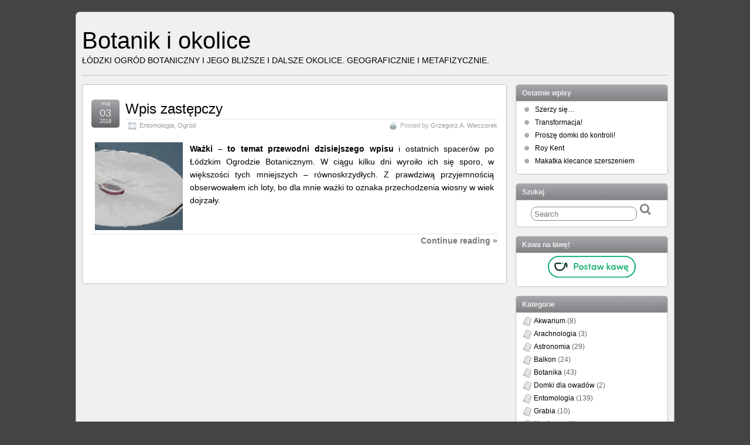

--- FILE ---
content_type: text/html; charset=UTF-8
request_url: https://botaniklodz.pl/tag/eurydema-oleraceum/
body_size: 12657
content:
<!DOCTYPE html>
<!--[if IE 6]> <html id="ie6" lang="pl-PL"> <![endif]-->
<!--[if IE 7]> <html id="ie7" lang="pl-PL"> <![endif]-->
<!--[if IE 8]> <html id="ie8" lang="pl-PL"> <![endif]-->
<!--[if !(IE 6) | !(IE 7) | !(IE 8)]><!--> <html lang="pl-PL"> <!--<![endif]-->

<head>
	<meta charset="UTF-8" />
	<link rel="pingback" href="https://botaniklodz.pl/xmlrpc.php" />

<link rel='shortcut icon' href='https://botaniklodz.pl/wp-content/uploads/2016/05/favicon.jpg' />
	<!--[if lt IE 9]>
	<script src="https://botaniklodz.pl/wp-content/themes/suffusion/scripts/html5.js" type="text/javascript"></script>
	<![endif]-->
<meta name='robots' content='index, follow, max-image-preview:large, max-snippet:-1, max-video-preview:-1' />
	<style>img:is([sizes="auto" i], [sizes^="auto," i]) { contain-intrinsic-size: 3000px 1500px }</style>
	
	<!-- This site is optimized with the Yoast SEO plugin v24.9 - https://yoast.com/wordpress/plugins/seo/ -->
	<title>Archiwa: Eurydema oleraceum - Botanik i okolice</title>
	<link rel="canonical" href="https://botaniklodz.pl/tag/eurydema-oleraceum/" />
	<meta property="og:locale" content="pl_PL" />
	<meta property="og:type" content="article" />
	<meta property="og:title" content="Archiwa: Eurydema oleraceum - Botanik i okolice" />
	<meta property="og:url" content="https://botaniklodz.pl/tag/eurydema-oleraceum/" />
	<meta property="og:site_name" content="Botanik i okolice" />
	<meta property="og:image" content="https://botaniklodz.pl/wp-content/uploads/2016/05/20160529-04.jpg" />
	<meta property="og:image:width" content="800" />
	<meta property="og:image:height" content="600" />
	<meta property="og:image:type" content="image/jpeg" />
	<meta name="twitter:card" content="summary_large_image" />
	<script type="application/ld+json" class="yoast-schema-graph">{"@context":"https://schema.org","@graph":[{"@type":"CollectionPage","@id":"https://botaniklodz.pl/tag/eurydema-oleraceum/","url":"https://botaniklodz.pl/tag/eurydema-oleraceum/","name":"Archiwa: Eurydema oleraceum - Botanik i okolice","isPartOf":{"@id":"https://botaniklodz.pl/#website"},"breadcrumb":{"@id":"https://botaniklodz.pl/tag/eurydema-oleraceum/#breadcrumb"},"inLanguage":"pl-PL"},{"@type":"BreadcrumbList","@id":"https://botaniklodz.pl/tag/eurydema-oleraceum/#breadcrumb","itemListElement":[{"@type":"ListItem","position":1,"name":"Strona główna","item":"https://botaniklodz.pl/"},{"@type":"ListItem","position":2,"name":"Eurydema oleraceum"}]},{"@type":"WebSite","@id":"https://botaniklodz.pl/#website","url":"https://botaniklodz.pl/","name":"Botanik i okolice","description":"Ł&oacute;dzki Ogr&oacute;d Botaniczny i jego bliższe i dalsze okolice. Geograficznie i metafizycznie.","potentialAction":[{"@type":"SearchAction","target":{"@type":"EntryPoint","urlTemplate":"https://botaniklodz.pl/?s={search_term_string}"},"query-input":{"@type":"PropertyValueSpecification","valueRequired":true,"valueName":"search_term_string"}}],"inLanguage":"pl-PL"}]}</script>
	<!-- / Yoast SEO plugin. -->


<link rel="alternate" type="application/rss+xml" title="Botanik i okolice &raquo; Kanał z wpisami" href="https://botaniklodz.pl/feed/" />
<link rel="alternate" type="application/rss+xml" title="Botanik i okolice &raquo; Kanał z komentarzami" href="https://botaniklodz.pl/comments/feed/" />
<link rel="alternate" type="application/rss+xml" title="Botanik i okolice &raquo; Kanał z wpisami otagowanymi jako Eurydema oleraceum" href="https://botaniklodz.pl/tag/eurydema-oleraceum/feed/" />
<script type="text/javascript">
/* <![CDATA[ */
window._wpemojiSettings = {"baseUrl":"https:\/\/s.w.org\/images\/core\/emoji\/15.0.3\/72x72\/","ext":".png","svgUrl":"https:\/\/s.w.org\/images\/core\/emoji\/15.0.3\/svg\/","svgExt":".svg","source":{"concatemoji":"https:\/\/botaniklodz.pl\/wp-includes\/js\/wp-emoji-release.min.js?ver=e0324dac2349fc3e9567838acebe868c"}};
/*! This file is auto-generated */
!function(i,n){var o,s,e;function c(e){try{var t={supportTests:e,timestamp:(new Date).valueOf()};sessionStorage.setItem(o,JSON.stringify(t))}catch(e){}}function p(e,t,n){e.clearRect(0,0,e.canvas.width,e.canvas.height),e.fillText(t,0,0);var t=new Uint32Array(e.getImageData(0,0,e.canvas.width,e.canvas.height).data),r=(e.clearRect(0,0,e.canvas.width,e.canvas.height),e.fillText(n,0,0),new Uint32Array(e.getImageData(0,0,e.canvas.width,e.canvas.height).data));return t.every(function(e,t){return e===r[t]})}function u(e,t,n){switch(t){case"flag":return n(e,"\ud83c\udff3\ufe0f\u200d\u26a7\ufe0f","\ud83c\udff3\ufe0f\u200b\u26a7\ufe0f")?!1:!n(e,"\ud83c\uddfa\ud83c\uddf3","\ud83c\uddfa\u200b\ud83c\uddf3")&&!n(e,"\ud83c\udff4\udb40\udc67\udb40\udc62\udb40\udc65\udb40\udc6e\udb40\udc67\udb40\udc7f","\ud83c\udff4\u200b\udb40\udc67\u200b\udb40\udc62\u200b\udb40\udc65\u200b\udb40\udc6e\u200b\udb40\udc67\u200b\udb40\udc7f");case"emoji":return!n(e,"\ud83d\udc26\u200d\u2b1b","\ud83d\udc26\u200b\u2b1b")}return!1}function f(e,t,n){var r="undefined"!=typeof WorkerGlobalScope&&self instanceof WorkerGlobalScope?new OffscreenCanvas(300,150):i.createElement("canvas"),a=r.getContext("2d",{willReadFrequently:!0}),o=(a.textBaseline="top",a.font="600 32px Arial",{});return e.forEach(function(e){o[e]=t(a,e,n)}),o}function t(e){var t=i.createElement("script");t.src=e,t.defer=!0,i.head.appendChild(t)}"undefined"!=typeof Promise&&(o="wpEmojiSettingsSupports",s=["flag","emoji"],n.supports={everything:!0,everythingExceptFlag:!0},e=new Promise(function(e){i.addEventListener("DOMContentLoaded",e,{once:!0})}),new Promise(function(t){var n=function(){try{var e=JSON.parse(sessionStorage.getItem(o));if("object"==typeof e&&"number"==typeof e.timestamp&&(new Date).valueOf()<e.timestamp+604800&&"object"==typeof e.supportTests)return e.supportTests}catch(e){}return null}();if(!n){if("undefined"!=typeof Worker&&"undefined"!=typeof OffscreenCanvas&&"undefined"!=typeof URL&&URL.createObjectURL&&"undefined"!=typeof Blob)try{var e="postMessage("+f.toString()+"("+[JSON.stringify(s),u.toString(),p.toString()].join(",")+"));",r=new Blob([e],{type:"text/javascript"}),a=new Worker(URL.createObjectURL(r),{name:"wpTestEmojiSupports"});return void(a.onmessage=function(e){c(n=e.data),a.terminate(),t(n)})}catch(e){}c(n=f(s,u,p))}t(n)}).then(function(e){for(var t in e)n.supports[t]=e[t],n.supports.everything=n.supports.everything&&n.supports[t],"flag"!==t&&(n.supports.everythingExceptFlag=n.supports.everythingExceptFlag&&n.supports[t]);n.supports.everythingExceptFlag=n.supports.everythingExceptFlag&&!n.supports.flag,n.DOMReady=!1,n.readyCallback=function(){n.DOMReady=!0}}).then(function(){return e}).then(function(){var e;n.supports.everything||(n.readyCallback(),(e=n.source||{}).concatemoji?t(e.concatemoji):e.wpemoji&&e.twemoji&&(t(e.twemoji),t(e.wpemoji)))}))}((window,document),window._wpemojiSettings);
/* ]]> */
</script>
<style id='wp-emoji-styles-inline-css' type='text/css'>

	img.wp-smiley, img.emoji {
		display: inline !important;
		border: none !important;
		box-shadow: none !important;
		height: 1em !important;
		width: 1em !important;
		margin: 0 0.07em !important;
		vertical-align: -0.1em !important;
		background: none !important;
		padding: 0 !important;
	}
</style>
<link rel='stylesheet' id='SFSIPLUSmainCss-css' href='https://botaniklodz.pl/wp-content/plugins/ultimate-social-media-plus/css/sfsi-style.css?ver=3.7.1' type='text/css' media='all' />
<link rel='stylesheet' id='suffusion-theme-css' href='https://botaniklodz.pl/wp-content/themes/suffusion/style.css?ver=4.6.6' type='text/css' media='all' />
<link rel='stylesheet' id='suffusion-theme-skin-1-css' href='https://botaniklodz.pl/wp-content/themes/suffusion/skins/light-theme-gray-2/skin.css?ver=4.6.6' type='text/css' media='all' />
<!--[if !IE]>--><link rel='stylesheet' id='suffusion-rounded-css' href='https://botaniklodz.pl/wp-content/themes/suffusion/rounded-corners.css?ver=4.6.6' type='text/css' media='all' />
<!--<![endif]-->
<!--[if gt IE 8]><link rel='stylesheet' id='suffusion-rounded-css' href='https://botaniklodz.pl/wp-content/themes/suffusion/rounded-corners.css?ver=4.6.6' type='text/css' media='all' />
<![endif]-->
<!--[if lt IE 8]><link rel='stylesheet' id='suffusion-ie-css' href='https://botaniklodz.pl/wp-content/themes/suffusion/ie-fix.css?ver=4.6.6' type='text/css' media='all' />
<![endif]-->
<link rel='stylesheet' id='suffusion-generated-css' href='https://botaniklodz.pl/wp-content/uploads/suffusion/custom-styles.css?ver=4.6.6' type='text/css' media='all' />
<style id='akismet-widget-style-inline-css' type='text/css'>

			.a-stats {
				--akismet-color-mid-green: #357b49;
				--akismet-color-white: #fff;
				--akismet-color-light-grey: #f6f7f7;

				max-width: 350px;
				width: auto;
			}

			.a-stats * {
				all: unset;
				box-sizing: border-box;
			}

			.a-stats strong {
				font-weight: 600;
			}

			.a-stats a.a-stats__link,
			.a-stats a.a-stats__link:visited,
			.a-stats a.a-stats__link:active {
				background: var(--akismet-color-mid-green);
				border: none;
				box-shadow: none;
				border-radius: 8px;
				color: var(--akismet-color-white);
				cursor: pointer;
				display: block;
				font-family: -apple-system, BlinkMacSystemFont, 'Segoe UI', 'Roboto', 'Oxygen-Sans', 'Ubuntu', 'Cantarell', 'Helvetica Neue', sans-serif;
				font-weight: 500;
				padding: 12px;
				text-align: center;
				text-decoration: none;
				transition: all 0.2s ease;
			}

			/* Extra specificity to deal with TwentyTwentyOne focus style */
			.widget .a-stats a.a-stats__link:focus {
				background: var(--akismet-color-mid-green);
				color: var(--akismet-color-white);
				text-decoration: none;
			}

			.a-stats a.a-stats__link:hover {
				filter: brightness(110%);
				box-shadow: 0 4px 12px rgba(0, 0, 0, 0.06), 0 0 2px rgba(0, 0, 0, 0.16);
			}

			.a-stats .count {
				color: var(--akismet-color-white);
				display: block;
				font-size: 1.5em;
				line-height: 1.4;
				padding: 0 13px;
				white-space: nowrap;
			}
		
</style>
<link rel='stylesheet' id='slb_core-css' href='https://botaniklodz.pl/wp-content/plugins/simple-lightbox/client/css/app.css?ver=2.9.4' type='text/css' media='all' />
<script type="text/javascript" src="https://botaniklodz.pl/wp-includes/js/jquery/jquery.min.js?ver=3.7.1" id="jquery-core-js"></script>
<script type="text/javascript" src="https://botaniklodz.pl/wp-includes/js/jquery/jquery-migrate.min.js?ver=3.4.1" id="jquery-migrate-js"></script>
<script type="text/javascript" id="suffusion-js-extra">
/* <![CDATA[ */
var Suffusion_JS = {"wrapper_width_type_page_template_1l_sidebar_php":"fixed","wrapper_max_width_page_template_1l_sidebar_php":"1200","wrapper_min_width_page_template_1l_sidebar_php":"600","wrapper_orig_width_page_template_1l_sidebar_php":"75","wrapper_width_type_page_template_1r_sidebar_php":"fixed","wrapper_max_width_page_template_1r_sidebar_php":"1200","wrapper_min_width_page_template_1r_sidebar_php":"600","wrapper_orig_width_page_template_1r_sidebar_php":"75","wrapper_width_type_page_template_1l1r_sidebar_php":"fixed","wrapper_max_width_page_template_1l1r_sidebar_php":"1200","wrapper_min_width_page_template_1l1r_sidebar_php":"600","wrapper_orig_width_page_template_1l1r_sidebar_php":"75","wrapper_width_type_page_template_2l_sidebars_php":"fixed","wrapper_max_width_page_template_2l_sidebars_php":"1200","wrapper_min_width_page_template_2l_sidebars_php":"600","wrapper_orig_width_page_template_2l_sidebars_php":"75","wrapper_width_type_page_template_2r_sidebars_php":"fixed","wrapper_max_width_page_template_2r_sidebars_php":"1200","wrapper_min_width_page_template_2r_sidebars_php":"600","wrapper_orig_width_page_template_2r_sidebars_php":"75","wrapper_width_type":"fixed","wrapper_max_width":"1200","wrapper_min_width":"600","wrapper_orig_width":"75","wrapper_width_type_page_template_no_sidebars_php":"fixed","wrapper_max_width_page_template_no_sidebars_php":"1200","wrapper_min_width_page_template_no_sidebars_php":"600","wrapper_orig_width_page_template_no_sidebars_php":"75","suf_featured_interval":"4000","suf_featured_transition_speed":"1000","suf_featured_fx":"fade","suf_featured_pause":"Pause","suf_featured_resume":"Resume","suf_featured_sync":"0","suf_featured_pager_style":"numbers","suf_nav_delay":"500","suf_nav_effect":"fade","suf_navt_delay":"500","suf_navt_effect":"fade","suf_jq_masonry_enabled":"disabled","suf_fix_aspect_ratio":"preserve","suf_show_drop_caps":""};
/* ]]> */
</script>
<script type="text/javascript" src="https://botaniklodz.pl/wp-content/themes/suffusion/scripts/suffusion.js?ver=4.6.6" id="suffusion-js"></script>
<link rel="https://api.w.org/" href="https://botaniklodz.pl/wp-json/" /><link rel="alternate" title="JSON" type="application/json" href="https://botaniklodz.pl/wp-json/wp/v2/tags/298" /><link rel="EditURI" type="application/rsd+xml" title="RSD" href="https://botaniklodz.pl/xmlrpc.php?rsd" />

	<script>
		window.addEventListener("sfsi_plus_functions_loaded", function() {
			var body = document.getElementsByTagName('body')[0];
			// console.log(body);
			body.classList.add("sfsi_plus_3.53");
		})
		// window.addEventListener('sfsi_plus_functions_loaded',function(e) {
		// 	jQuery("body").addClass("sfsi_plus_3.53")
		// });
		jQuery(document).ready(function(e) {
			jQuery("body").addClass("sfsi_plus_3.53")
		});

		function sfsi_plus_processfurther(ref) {
			var feed_id = '[base64]';
			var feedtype = 8;
			var email = jQuery(ref).find('input[name="email"]').val();
			var filter = /^(([^<>()[\]\\.,;:\s@\"]+(\.[^<>()[\]\\.,;:\s@\"]+)*)|(\".+\"))@((\[[0-9]{1,3}\.[0-9]{1,3}\.[0-9]{1,3}\.[0-9]{1,3}\])|(([a-zA-Z\-0-9]+\.)+[a-zA-Z]{2,}))$/;
			if ((email != "Enter your email") && (filter.test(email))) {
				if (feedtype == "8") {
					var url = "https://api.follow.it/subscription-form/" + feed_id + "/" + feedtype;
					window.open(url, "popupwindow", "scrollbars=yes,width=1080,height=760");
					return true;
				}
			} else {
				alert("Please enter email address");
				jQuery(ref).find('input[name="email"]').focus();
				return false;
			}
		}
	</script>
	<style>
		.sfsi_plus_subscribe_Popinner {
			width: 100% !important;
			height: auto !important;
			border: 1px solid #b5b5b5 !important;
			padding: 18px 0px !important;
			background-color: #ffffff !important;
		}

		.sfsi_plus_subscribe_Popinner form {
			margin: 0 20px !important;
		}

		.sfsi_plus_subscribe_Popinner h5 {
			font-family: Helvetica,Arial,sans-serif !important;

			font-weight: bold !important;
			color: #000000 !important;
			font-size: 16px !important;
			text-align: center !important;
			margin: 0 0 10px !important;
			padding: 0 !important;
		}

		.sfsi_plus_subscription_form_field {
			margin: 5px 0 !important;
			width: 100% !important;
			display: inline-flex;
			display: -webkit-inline-flex;
		}

		.sfsi_plus_subscription_form_field input {
			width: 100% !important;
			padding: 10px 0px !important;
		}

		.sfsi_plus_subscribe_Popinner input[type=email] {
			font-family: Helvetica,Arial,sans-serif !important;

			font-style: normal !important;
			color:  !important;
			font-size: 14px !important;
			text-align: center !important;
		}

		.sfsi_plus_subscribe_Popinner input[type=email]::-webkit-input-placeholder {
			font-family: Helvetica,Arial,sans-serif !important;

			font-style: normal !important;
			color:  !important;
			font-size: 14px !important;
			text-align: center !important;
		}

		.sfsi_plus_subscribe_Popinner input[type=email]:-moz-placeholder {
			/* Firefox 18- */
			font-family: Helvetica,Arial,sans-serif !important;

			font-style: normal !important;
			color:  !important;
			font-size: 14px !important;
			text-align: center !important;
		}

		.sfsi_plus_subscribe_Popinner input[type=email]::-moz-placeholder {
			/* Firefox 19+ */
			font-family: Helvetica,Arial,sans-serif !important;

			font-style: normal !important;
			color:  !important;
			font-size: 14px !important;
			text-align: center !important;
		}

		.sfsi_plus_subscribe_Popinner input[type=email]:-ms-input-placeholder {
			font-family: Helvetica,Arial,sans-serif !important;

			font-style: normal !important;
			color:  !important;
			font-size: 14px !important;
			text-align: center !important;
		}

		.sfsi_plus_subscribe_Popinner input[type=submit] {
			font-family: Helvetica,Arial,sans-serif !important;

			font-weight: bold !important;
			color: #000000 !important;
			font-size: 16px !important;
			text-align: center !important;
			background-color: #dedede !important;
		}
	</style>
	<meta name="follow.[base64]" content="Uq7K7vTlvCBhychlJqdL"/><!-- Analytics by WP Statistics - https://wp-statistics.com -->
<!-- Start Additional Feeds -->
<!-- End Additional Feeds -->
<style type="text/css" id="custom-background-css">
body.custom-background { background-image: url("#ffffff"); background-position: left top; background-size: auto; background-repeat: repeat; background-attachment: scroll; }
</style>
	<!-- location header -->
		<style type="text/css" id="wp-custom-css">
			/* Naprawa proporcji obrazów w galerii WordPress */
.gallery img {
    width: 20%;
    height: 20%;
    object-fit: cover;
    display: block;
}		</style>
		</head>

<body class="archive tag tag-eurydema-oleraceum tag-298 custom-background sfsi_plus_actvite_theme_custom_support light-theme-gray-2 suffusion-custom preset-1000px device-desktop">
        				<div id="wrapper" class="fix">
					<div id="header-container" class="custom-header fix">
					<header id="header" class="fix">
			<h1 class="blogtitle left"><a href="https://botaniklodz.pl">Botanik i okolice</a></h1>
		<div class="description left">Ł&oacute;dzki Ogr&oacute;d Botaniczny i jego bliższe i dalsze okolice. Geograficznie i metafizycznie.</div>
    </header><!-- /header -->
 	<nav id="nav" class="tab fix">
		<div class='col-control left'>
		</div><!-- /col-control -->
	</nav><!-- /nav -->
			</div><!-- //#header-container -->
			<div id="container" class="fix">
				    <div id="main-col">
      <div id="content" class="hfeed">
	<article class="full-content post-2664 post type-post status-publish format-standard hentry category-entomologia category-ogrod tag-eurydema-oleraceum tag-sympecma-fusca category-12-id category-9-id post-seq-1 post-parity-odd meta-position-corners fix" id="post-2664">
<header class='post-header title-container fix'>
	<div class="title">
		<h2 class="posttitle"><a href='https://botaniklodz.pl/wpiszastepczy/' class='entry-title' rel='bookmark' title='Wpis zastępczy' >Wpis zastępczy</a></h2>
		<div class="postdata fix">
		<span class="author"><span class="icon">&nbsp;</span>Posted by <span class="vcard"><a href="https://botaniklodz.pl/author/admin/" class="url fn" rel="author">Grzegorz A. Wieczorek</a></span></span>			<span class="category"><span class="icon">&nbsp;</span><a href="https://botaniklodz.pl/category/entomologia/" rel="category tag">Entomologia</a>, <a href="https://botaniklodz.pl/category/ogrod/" rel="category tag">Ogród</a></span>
				</div><!-- /.postdata -->
		</div><!-- /.title -->
		<div class="date"><span class="month">maj</span> <span
			class="day">03</span><span class="year">2018</span></div>
	</header><!-- /.title-container -->
	<span class='post-format-icon'>&nbsp;</span><span class='updated' title='2018-05-03T17:41:19+02:00'></span>	<div class="entry-container fix">
		<div class="entry entry-content fix">
<table style="width: 100%;">
<tbody>
<tr>
<td style="width: 150px; text-align: justify;"><a href="https://botaniklodz.pl/wp-content/uploads/2018/05/20180502-head.jpg" data-slb-active="1" data-slb-asset="260776431" data-slb-internal="0"><img decoding="async" class="aligncenter size-full wp-image-2671" src="https://botaniklodz.pl/wp-content/uploads/2018/05/20180502-head.jpg" alt="" width="150" height="150" srcset="https://botaniklodz.pl/wp-content/uploads/2018/05/20180502-head.jpg 150w, https://botaniklodz.pl/wp-content/uploads/2018/05/20180502-head-96x96.jpg 96w, https://botaniklodz.pl/wp-content/uploads/2018/05/20180502-head-24x24.jpg 24w, https://botaniklodz.pl/wp-content/uploads/2018/05/20180502-head-36x36.jpg 36w, https://botaniklodz.pl/wp-content/uploads/2018/05/20180502-head-48x48.jpg 48w, https://botaniklodz.pl/wp-content/uploads/2018/05/20180502-head-64x64.jpg 64w" sizes="(max-width: 150px) 100vw, 150px" /></a></td>
<td style="text-align: justify; vertical-align: top;"><strong>Ważki &#8211; to temat przewodni dzisiejszego wpisu</strong> i ostatnich spacerów po Łódzkim Ogrodzie Botanicznym. W ciągu kilku dni wyroiło ich się sporo, w większości tych mniejszych &#8211; równoskrzydłych. Z prawdziwą przyjemnością obserwowałem ich loty, bo dla mnie ważki to oznaka przechodzenia wiosny w wiek dojrzały.</td>
</tr>
</tbody>
</table>
<p><span class='more-link fix'> <a href="https://botaniklodz.pl/wpiszastepczy/#more-2664" class="more-link">Continue reading &raquo;</a></span></p>
		</div><!--entry -->
	</div><!-- .entry-container -->
<footer class="post-footer postdata fix">
</footer><!-- .post-footer -->
	</article><!--post -->
      </div><!-- content -->
    </div><!-- main col -->
	<div id='sidebar-shell-1' class='sidebar-shell sidebar-shell-right'>
<div class="dbx-group right boxed warea" id="sidebar">

		<!--widget start --><aside id="recent-posts-3" class="dbx-box suf-widget widget_recent_entries"><div class="dbx-content">
		<h3 class="dbx-handle scheme">Ostatnie wpisy</h3>
		<ul>
											<li>
					<a href="https://botaniklodz.pl/szerzy-sie/">Szerzy się&#8230;</a>
									</li>
											<li>
					<a href="https://botaniklodz.pl/transformacja/">Transformacja!</a>
									</li>
											<li>
					<a href="https://botaniklodz.pl/prosze-domki-do-kontroli/">Proszę domki do kontroli!</a>
									</li>
											<li>
					<a href="https://botaniklodz.pl/roy-kent/">Roy Kent</a>
									</li>
											<li>
					<a href="https://botaniklodz.pl/makatka-klecance-szerszeniem/">Makatka klecance szerszeniem</a>
									</li>
					</ul>

		</div></aside><!--widget end --><!--widget start --><aside id="search-2" class="dbx-box suf-widget search"><div class="dbx-content"><h3 class="dbx-handle scheme">Szukaj</h3>
<form method="get" class="searchform " action="https://botaniklodz.pl//">
	<input type="text" name="s" class="searchfield"
			placeholder="Search"
			/>
	<input type="submit" class="searchsubmit" value="" name="searchsubmit" />
</form>
</div></aside><!--widget end --><!--widget start --><aside id="custom_html-2" class="widget_text dbx-box suf-widget widget_custom_html"><div class="widget_text dbx-content"><h3 class="dbx-handle scheme">Kawa na ławę!</h3><div class="textwidget custom-html-widget"><center><a href="https://buycoffee.to/botaniklodz" target="_blank"><img src="https://buycoffee.to/btn/buycoffeeto-btn-primary-outline.svg" style="width: 150px" alt="Postaw mi kawę na buycoffee.to"></a></center></div></div></aside><!--widget end --><!--widget start --><aside id="categories-3" class="dbx-box suf-widget widget_categories"><div class="dbx-content"><h3 class="dbx-handle scheme">Kategorie</h3>
			<ul>
					<li class="cat-item cat-item-206"><a href="https://botaniklodz.pl/category/akwarium/">Akwarium</a> (8)
</li>
	<li class="cat-item cat-item-400"><a href="https://botaniklodz.pl/category/arachnologia/">Arachnologia</a> (3)
</li>
	<li class="cat-item cat-item-6"><a href="https://botaniklodz.pl/category/astronomia/">Astronomia</a> (29)
</li>
	<li class="cat-item cat-item-8"><a href="https://botaniklodz.pl/category/balkon/">Balkon</a> (24)
</li>
	<li class="cat-item cat-item-4"><a href="https://botaniklodz.pl/category/botanika/">Botanika</a> (43)
</li>
	<li class="cat-item cat-item-538"><a href="https://botaniklodz.pl/category/domki-dla-owadow/">Domki dla owadów</a> (2)
</li>
	<li class="cat-item cat-item-12"><a href="https://botaniklodz.pl/category/entomologia/">Entomologia</a> (139)
</li>
	<li class="cat-item cat-item-7"><a href="https://botaniklodz.pl/category/grabia/">Grabia</a> (10)
</li>
	<li class="cat-item cat-item-15"><a href="https://botaniklodz.pl/category/hardware/">Hardware</a> (1)
</li>
	<li class="cat-item cat-item-147"><a href="https://botaniklodz.pl/category/ksiazki/">Książki</a> (16)
</li>
	<li class="cat-item cat-item-13"><a href="https://botaniklodz.pl/category/meteorologia/">Meteorologia</a> (18)
</li>
	<li class="cat-item cat-item-185"><a href="https://botaniklodz.pl/category/muzyka/">Muzyka</a> (14)
</li>
	<li class="cat-item cat-item-5"><a href="https://botaniklodz.pl/category/mykologia/">Mykologia</a> (19)
</li>
	<li class="cat-item cat-item-9"><a href="https://botaniklodz.pl/category/ogrod/">Ogród</a> (102)
</li>
	<li class="cat-item cat-item-10"><a href="https://botaniklodz.pl/category/ogrodnictwo/">Ogrodnictwo</a> (5)
</li>
	<li class="cat-item cat-item-11"><a href="https://botaniklodz.pl/category/organizacja/">Organizacja</a> (5)
</li>
	<li class="cat-item cat-item-473"><a href="https://botaniklodz.pl/category/orientarium/">Orientarium</a> (1)
</li>
	<li class="cat-item cat-item-183"><a href="https://botaniklodz.pl/category/paleontologia/">Paleontologia</a> (2)
</li>
	<li class="cat-item cat-item-443"><a href="https://botaniklodz.pl/category/poligon/">Poligon</a> (3)
</li>
	<li class="cat-item cat-item-113"><a href="https://botaniklodz.pl/category/ptaki/">Ptaki</a> (29)
</li>
	<li class="cat-item cat-item-2"><a href="https://botaniklodz.pl/category/samoloty/">Samoloty</a> (55)
</li>
	<li class="cat-item cat-item-352"><a href="https://botaniklodz.pl/category/spacery-po-lodzi/">Spacery po Łodzi</a> (6)
</li>
	<li class="cat-item cat-item-1"><a href="https://botaniklodz.pl/category/uncategorized/">Uncategorized</a> (3)
</li>
	<li class="cat-item cat-item-174"><a href="https://botaniklodz.pl/category/wakacje/">Wakacje</a> (12)
</li>
	<li class="cat-item cat-item-212"><a href="https://botaniklodz.pl/category/zoo/">ZOO</a> (4)
</li>
	<li class="cat-item cat-item-501"><a href="https://botaniklodz.pl/category/lagiewniki/">Łagiewniki</a> (1)
</li>
			</ul>

			</div></aside><!--widget end --><!--widget start --><aside id="tag_cloud-3" class="dbx-box suf-widget widget_tag_cloud"><div class="dbx-content"><h3 class="dbx-handle scheme">Tagi</h3><div class="tagcloud"><a href="https://botaniklodz.pl/tag/airbus-a330/" class="tag-cloud-link tag-link-53 tag-link-position-1" style="font-size: 11.5pt;" aria-label="Airbus A330 (8 elementów)">Airbus A330</a>
<a href="https://botaniklodz.pl/tag/airbus-a340/" class="tag-cloud-link tag-link-17 tag-link-position-2" style="font-size: 8pt;" aria-label="Airbus A340 (3 elementy)">Airbus A340</a>
<a href="https://botaniklodz.pl/tag/airbus-a380/" class="tag-cloud-link tag-link-18 tag-link-position-3" style="font-size: 12.4pt;" aria-label="Airbus A380 (10 elementów)">Airbus A380</a>
<a href="https://botaniklodz.pl/tag/ammophila-sabulosa/" class="tag-cloud-link tag-link-127 tag-link-position-4" style="font-size: 8pt;" aria-label="Ammophila sabulosa (3 elementy)">Ammophila sabulosa</a>
<a href="https://botaniklodz.pl/tag/anthidium/" class="tag-cloud-link tag-link-128 tag-link-position-5" style="font-size: 8pt;" aria-label="Anthidium (3 elementy)">Anthidium</a>
<a href="https://botaniklodz.pl/tag/anthidium-manicatum/" class="tag-cloud-link tag-link-486 tag-link-position-6" style="font-size: 9pt;" aria-label="Anthidium manicatum (4 elementy)">Anthidium manicatum</a>
<a href="https://botaniklodz.pl/tag/anthrax-anthrax/" class="tag-cloud-link tag-link-299 tag-link-position-7" style="font-size: 9pt;" aria-label="Anthrax anthrax (4 elementy)">Anthrax anthrax</a>
<a href="https://botaniklodz.pl/tag/balkon/" class="tag-cloud-link tag-link-37 tag-link-position-8" style="font-size: 11pt;" aria-label="Balkon (7 elementów)">Balkon</a>
<a href="https://botaniklodz.pl/tag/bembix-rostrata/" class="tag-cloud-link tag-link-122 tag-link-position-9" style="font-size: 11pt;" aria-label="Bembix rostrata (7 elementów)">Bembix rostrata</a>
<a href="https://botaniklodz.pl/tag/boeing-737/" class="tag-cloud-link tag-link-16 tag-link-position-10" style="font-size: 10.5pt;" aria-label="Boeing 737 (6 elementów)">Boeing 737</a>
<a href="https://botaniklodz.pl/tag/boeing-747/" class="tag-cloud-link tag-link-21 tag-link-position-11" style="font-size: 12.4pt;" aria-label="Boeing 747 (10 elementów)">Boeing 747</a>
<a href="https://botaniklodz.pl/tag/boeing-767/" class="tag-cloud-link tag-link-73 tag-link-position-12" style="font-size: 8pt;" aria-label="Boeing 767 (3 elementy)">Boeing 767</a>
<a href="https://botaniklodz.pl/tag/boeing-777/" class="tag-cloud-link tag-link-52 tag-link-position-13" style="font-size: 12.8pt;" aria-label="Boeing 777 (11 elementów)">Boeing 777</a>
<a href="https://botaniklodz.pl/tag/boeing-787/" class="tag-cloud-link tag-link-164 tag-link-position-14" style="font-size: 9pt;" aria-label="Boeing 787 (4 elementy)">Boeing 787</a>
<a href="https://botaniklodz.pl/tag/cicindela-hybrida/" class="tag-cloud-link tag-link-114 tag-link-position-15" style="font-size: 13.1pt;" aria-label="Cicindela hybrida (12 elementów)">Cicindela hybrida</a>
<a href="https://botaniklodz.pl/tag/daphne-mezereum/" class="tag-cloud-link tag-link-102 tag-link-position-16" style="font-size: 9pt;" aria-label="Daphne mezereum (4 elementy)">Daphne mezereum</a>
<a href="https://botaniklodz.pl/tag/dasypogon-diadema/" class="tag-cloud-link tag-link-132 tag-link-position-17" style="font-size: 10.5pt;" aria-label="Dasypogon diadema (6 elementów)">Dasypogon diadema</a>
<a href="https://botaniklodz.pl/tag/domek-dla-owadow/" class="tag-cloud-link tag-link-39 tag-link-position-18" style="font-size: 13.8pt;" aria-label="domek dla owadów (14 elementów)">domek dla owadów</a>
<a href="https://botaniklodz.pl/tag/galanthus-nivalis/" class="tag-cloud-link tag-link-100 tag-link-position-19" style="font-size: 9.8pt;" aria-label="Galanthus nivalis (5 elementów)">Galanthus nivalis</a>
<a href="https://botaniklodz.pl/tag/gonepteryx-rhamni/" class="tag-cloud-link tag-link-98 tag-link-position-20" style="font-size: 9pt;" aria-label="Gonepteryx rhamni (4 elementy)">Gonepteryx rhamni</a>
<a href="https://botaniklodz.pl/tag/grabia/" class="tag-cloud-link tag-link-83 tag-link-position-21" style="font-size: 9pt;" aria-label="Grabia (4 elementy)">Grabia</a>
<a href="https://botaniklodz.pl/tag/haematopota-pluvialis/" class="tag-cloud-link tag-link-24 tag-link-position-22" style="font-size: 8pt;" aria-label="Haematopota pluvialis (3 elementy)">Haematopota pluvialis</a>
<a href="https://botaniklodz.pl/tag/hemipenthes-morio/" class="tag-cloud-link tag-link-47 tag-link-position-23" style="font-size: 9pt;" aria-label="Hemipenthes morio (4 elementy)">Hemipenthes morio</a>
<a href="https://botaniklodz.pl/tag/hepatica-nobilis/" class="tag-cloud-link tag-link-101 tag-link-position-24" style="font-size: 8pt;" aria-label="Hepatica nobilis (3 elementy)">Hepatica nobilis</a>
<a href="https://botaniklodz.pl/tag/ksiezyc/" class="tag-cloud-link tag-link-67 tag-link-position-25" style="font-size: 14.8pt;" aria-label="Księżyc (18 elementów)">Księżyc</a>
<a href="https://botaniklodz.pl/tag/leucorrhinia-pectoralis/" class="tag-cloud-link tag-link-42 tag-link-position-26" style="font-size: 9pt;" aria-label="Leucorrhinia pectoralis (4 elementy)">Leucorrhinia pectoralis</a>
<a href="https://botaniklodz.pl/tag/libellula-quadrimaculata/" class="tag-cloud-link tag-link-41 tag-link-position-27" style="font-size: 9.8pt;" aria-label="Libellula quadrimaculata (5 elementów)">Libellula quadrimaculata</a>
<a href="https://botaniklodz.pl/tag/mcdonnell-douglas-md-11f/" class="tag-cloud-link tag-link-20 tag-link-position-28" style="font-size: 8pt;" aria-label="McDonnell Douglas MD-11F (3 elementy)">McDonnell Douglas MD-11F</a>
<a href="https://botaniklodz.pl/tag/merkury/" class="tag-cloud-link tag-link-69 tag-link-position-29" style="font-size: 9pt;" aria-label="Merkury (4 elementy)">Merkury</a>
<a href="https://botaniklodz.pl/tag/misumena-vatia/" class="tag-cloud-link tag-link-35 tag-link-position-30" style="font-size: 8pt;" aria-label="Misumena vatia (3 elementy)">Misumena vatia</a>
<a href="https://botaniklodz.pl/tag/orthetrum-cancellatum/" class="tag-cloud-link tag-link-106 tag-link-position-31" style="font-size: 9.8pt;" aria-label="Orthetrum cancellatum (5 elementów)">Orthetrum cancellatum</a>
<a href="https://botaniklodz.pl/tag/osmia-bicornis/" class="tag-cloud-link tag-link-48 tag-link-position-32" style="font-size: 9.8pt;" aria-label="Osmia bicornis (5 elementów)">Osmia bicornis</a>
<a href="https://botaniklodz.pl/tag/oxythyrea-funesta/" class="tag-cloud-link tag-link-23 tag-link-position-33" style="font-size: 9pt;" aria-label="Oxythyrea funesta (4 elementy)">Oxythyrea funesta</a>
<a href="https://botaniklodz.pl/tag/papilio-machaon/" class="tag-cloud-link tag-link-121 tag-link-position-34" style="font-size: 11pt;" aria-label="Papilio machaon (7 elementów)">Papilio machaon</a>
<a href="https://botaniklodz.pl/tag/park-poniatowskiego/" class="tag-cloud-link tag-link-104 tag-link-position-35" style="font-size: 10.5pt;" aria-label="Park Poniatowskiego (6 elementów)">Park Poniatowskiego</a>
<a href="https://botaniklodz.pl/tag/park-zdrowie/" class="tag-cloud-link tag-link-260 tag-link-position-36" style="font-size: 12pt;" aria-label="Park Zdrowie (9 elementów)">Park Zdrowie</a>
<a href="https://botaniklodz.pl/tag/polyommatus-icarus/" class="tag-cloud-link tag-link-28 tag-link-position-37" style="font-size: 8pt;" aria-label="Polyommatus icarus (3 elementy)">Polyommatus icarus</a>
<a href="https://botaniklodz.pl/tag/pyrrhocoris-apterus/" class="tag-cloud-link tag-link-70 tag-link-position-38" style="font-size: 9pt;" aria-label="Pyrrhocoris apterus (4 elementy)">Pyrrhocoris apterus</a>
<a href="https://botaniklodz.pl/tag/rhynocoris-iracundus/" class="tag-cloud-link tag-link-123 tag-link-position-39" style="font-size: 8pt;" aria-label="Rhynocoris iracundus (3 elementy)">Rhynocoris iracundus</a>
<a href="https://botaniklodz.pl/tag/sciurus-vulgaris/" class="tag-cloud-link tag-link-161 tag-link-position-40" style="font-size: 9pt;" aria-label="Sciurus vulgaris (4 elementy)">Sciurus vulgaris</a>
<a href="https://botaniklodz.pl/tag/scopolia-carniolica/" class="tag-cloud-link tag-link-89 tag-link-position-41" style="font-size: 8pt;" aria-label="Scopolia carniolica (3 elementy)">Scopolia carniolica</a>
<a href="https://botaniklodz.pl/tag/sphex-funerarius/" class="tag-cloud-link tag-link-137 tag-link-position-42" style="font-size: 10.5pt;" aria-label="Sphex funerarius (6 elementów)">Sphex funerarius</a>
<a href="https://botaniklodz.pl/tag/symmorphus-crassicornis/" class="tag-cloud-link tag-link-49 tag-link-position-43" style="font-size: 9.8pt;" aria-label="Symmorphus crassicornis (5 elementów)">Symmorphus crassicornis</a>
<a href="https://botaniklodz.pl/tag/slonce/" class="tag-cloud-link tag-link-68 tag-link-position-44" style="font-size: 13.8pt;" aria-label="Słońce (14 elementów)">Słońce</a>
<a href="https://botaniklodz.pl/tag/lodzki-ogrod-botaniczny/" class="tag-cloud-link tag-link-76 tag-link-position-45" style="font-size: 22pt;" aria-label="Łódzki Ogród Botaniczny (99 elementów)">Łódzki Ogród Botaniczny</a></div>
</div></aside><!--widget end --><!--widget start --><aside id="archives-3" class="dbx-box suf-widget widget_archive"><div class="dbx-content"><h3 class="dbx-handle scheme">Archiwum</h3>
			<ul>
					<li><a href='https://botaniklodz.pl/2025/06/'>czerwiec 2025</a>&nbsp;(1)</li>
	<li><a href='https://botaniklodz.pl/2025/05/'>maj 2025</a>&nbsp;(2)</li>
	<li><a href='https://botaniklodz.pl/2024/08/'>sierpień 2024</a>&nbsp;(1)</li>
	<li><a href='https://botaniklodz.pl/2024/07/'>lipiec 2024</a>&nbsp;(2)</li>
	<li><a href='https://botaniklodz.pl/2024/06/'>czerwiec 2024</a>&nbsp;(3)</li>
	<li><a href='https://botaniklodz.pl/2023/04/'>kwiecień 2023</a>&nbsp;(2)</li>
	<li><a href='https://botaniklodz.pl/2022/08/'>sierpień 2022</a>&nbsp;(1)</li>
	<li><a href='https://botaniklodz.pl/2022/07/'>lipiec 2022</a>&nbsp;(5)</li>
	<li><a href='https://botaniklodz.pl/2022/05/'>maj 2022</a>&nbsp;(2)</li>
	<li><a href='https://botaniklodz.pl/2021/05/'>maj 2021</a>&nbsp;(1)</li>
	<li><a href='https://botaniklodz.pl/2021/04/'>kwiecień 2021</a>&nbsp;(3)</li>
	<li><a href='https://botaniklodz.pl/2020/12/'>grudzień 2020</a>&nbsp;(1)</li>
	<li><a href='https://botaniklodz.pl/2020/08/'>sierpień 2020</a>&nbsp;(1)</li>
	<li><a href='https://botaniklodz.pl/2020/07/'>lipiec 2020</a>&nbsp;(1)</li>
	<li><a href='https://botaniklodz.pl/2020/06/'>czerwiec 2020</a>&nbsp;(1)</li>
	<li><a href='https://botaniklodz.pl/2020/05/'>maj 2020</a>&nbsp;(3)</li>
	<li><a href='https://botaniklodz.pl/2020/04/'>kwiecień 2020</a>&nbsp;(3)</li>
	<li><a href='https://botaniklodz.pl/2020/03/'>marzec 2020</a>&nbsp;(1)</li>
	<li><a href='https://botaniklodz.pl/2019/11/'>listopad 2019</a>&nbsp;(1)</li>
	<li><a href='https://botaniklodz.pl/2019/10/'>październik 2019</a>&nbsp;(1)</li>
	<li><a href='https://botaniklodz.pl/2019/08/'>sierpień 2019</a>&nbsp;(1)</li>
	<li><a href='https://botaniklodz.pl/2019/07/'>lipiec 2019</a>&nbsp;(4)</li>
	<li><a href='https://botaniklodz.pl/2019/06/'>czerwiec 2019</a>&nbsp;(3)</li>
	<li><a href='https://botaniklodz.pl/2019/05/'>maj 2019</a>&nbsp;(4)</li>
	<li><a href='https://botaniklodz.pl/2019/04/'>kwiecień 2019</a>&nbsp;(1)</li>
	<li><a href='https://botaniklodz.pl/2019/03/'>marzec 2019</a>&nbsp;(3)</li>
	<li><a href='https://botaniklodz.pl/2019/02/'>luty 2019</a>&nbsp;(3)</li>
	<li><a href='https://botaniklodz.pl/2019/01/'>styczeń 2019</a>&nbsp;(2)</li>
	<li><a href='https://botaniklodz.pl/2018/12/'>grudzień 2018</a>&nbsp;(7)</li>
	<li><a href='https://botaniklodz.pl/2018/11/'>listopad 2018</a>&nbsp;(4)</li>
	<li><a href='https://botaniklodz.pl/2018/10/'>październik 2018</a>&nbsp;(7)</li>
	<li><a href='https://botaniklodz.pl/2018/09/'>wrzesień 2018</a>&nbsp;(3)</li>
	<li><a href='https://botaniklodz.pl/2018/07/'>lipiec 2018</a>&nbsp;(6)</li>
	<li><a href='https://botaniklodz.pl/2018/06/'>czerwiec 2018</a>&nbsp;(1)</li>
	<li><a href='https://botaniklodz.pl/2018/05/'>maj 2018</a>&nbsp;(8)</li>
	<li><a href='https://botaniklodz.pl/2018/04/'>kwiecień 2018</a>&nbsp;(6)</li>
	<li><a href='https://botaniklodz.pl/2018/03/'>marzec 2018</a>&nbsp;(4)</li>
	<li><a href='https://botaniklodz.pl/2018/02/'>luty 2018</a>&nbsp;(4)</li>
	<li><a href='https://botaniklodz.pl/2018/01/'>styczeń 2018</a>&nbsp;(8)</li>
	<li><a href='https://botaniklodz.pl/2017/12/'>grudzień 2017</a>&nbsp;(2)</li>
	<li><a href='https://botaniklodz.pl/2017/10/'>październik 2017</a>&nbsp;(1)</li>
	<li><a href='https://botaniklodz.pl/2017/09/'>wrzesień 2017</a>&nbsp;(2)</li>
	<li><a href='https://botaniklodz.pl/2017/07/'>lipiec 2017</a>&nbsp;(8)</li>
	<li><a href='https://botaniklodz.pl/2017/06/'>czerwiec 2017</a>&nbsp;(7)</li>
	<li><a href='https://botaniklodz.pl/2017/05/'>maj 2017</a>&nbsp;(2)</li>
	<li><a href='https://botaniklodz.pl/2017/04/'>kwiecień 2017</a>&nbsp;(6)</li>
	<li><a href='https://botaniklodz.pl/2017/03/'>marzec 2017</a>&nbsp;(6)</li>
	<li><a href='https://botaniklodz.pl/2017/02/'>luty 2017</a>&nbsp;(8)</li>
	<li><a href='https://botaniklodz.pl/2017/01/'>styczeń 2017</a>&nbsp;(10)</li>
	<li><a href='https://botaniklodz.pl/2016/12/'>grudzień 2016</a>&nbsp;(9)</li>
	<li><a href='https://botaniklodz.pl/2016/11/'>listopad 2016</a>&nbsp;(1)</li>
	<li><a href='https://botaniklodz.pl/2016/10/'>październik 2016</a>&nbsp;(2)</li>
	<li><a href='https://botaniklodz.pl/2016/09/'>wrzesień 2016</a>&nbsp;(3)</li>
	<li><a href='https://botaniklodz.pl/2016/08/'>sierpień 2016</a>&nbsp;(6)</li>
	<li><a href='https://botaniklodz.pl/2016/07/'>lipiec 2016</a>&nbsp;(13)</li>
	<li><a href='https://botaniklodz.pl/2016/06/'>czerwiec 2016</a>&nbsp;(12)</li>
	<li><a href='https://botaniklodz.pl/2016/05/'>maj 2016</a>&nbsp;(17)</li>
	<li><a href='https://botaniklodz.pl/2016/04/'>kwiecień 2016</a>&nbsp;(11)</li>
	<li><a href='https://botaniklodz.pl/2015/04/'>kwiecień 2015</a>&nbsp;(4)</li>
	<li><a href='https://botaniklodz.pl/2015/03/'>marzec 2015</a>&nbsp;(8)</li>
	<li><a href='https://botaniklodz.pl/2015/02/'>luty 2015</a>&nbsp;(6)</li>
			</ul>

			</div></aside><!--widget end --></div><!--/sidebar -->
</div>
	</div><!-- /container -->

<footer>
	<div id="cred">
		<table>
			<tr>
				<td class="cred-left">© Grzegorz A. Wieczorek All Rights Reserved</td>
				<td class="cred-center"></td>
				<td class="cred-right"><a href="https://aquoid.com/themes/suffusion/">Suffusion theme by Sayontan Sinha</a></td>
			</tr>
		</table>
	</div>
</footer>
<!-- 69 queries, 81MB in 0,808 seconds. -->
</div><!--/wrapper -->
<!-- location footer -->
		<!--facebook like and share js -->
        <script async defer type="text/javascript" src="//assets.pinterest.com/js/pinit.js"></script>
        <div id="fb-root"></div>

		<script>
			(function(d, s, id) {
				var js, fjs = d.getElementsByTagName(s)[0];
				if (d.getElementById(id)) return;
				js = d.createElement(s);
				js.id = id;
				js.src = "//connect.facebook.net/en_US/sdk.js#xfbml=1&version=v2.5";
				fjs.parentNode.insertBefore(js, fjs);
			}(document, 'script', 'facebook-jssdk'));
		</script>
	<script>
	window.addEventListener('sfsi_plus_functions_loaded', function() {
		if (typeof sfsi_plus_responsive_toggle == 'function') {
			sfsi_plus_responsive_toggle(0);
			// console.log('sfsi_plus_responsive_toggle');
		}
	})
</script>

<script type="text/javascript" src="https://botaniklodz.pl/wp-includes/js/jquery/ui/core.min.js?ver=1.13.3" id="jquery-ui-core-js"></script>
<script type="text/javascript" src="https://botaniklodz.pl/wp-content/plugins/ultimate-social-media-plus/js/shuffle/modernizr.custom.min.js?ver=e0324dac2349fc3e9567838acebe868c" id="SFSIPLUSjqueryModernizr-js"></script>
<script type="text/javascript" id="SFSIPLUSCustomJs-js-extra">
/* <![CDATA[ */
var sfsi_plus_ajax_object = {"ajax_url":"https:\/\/botaniklodz.pl\/wp-admin\/admin-ajax.php","plugin_url":"https:\/\/botaniklodz.pl\/wp-content\/plugins\/ultimate-social-media-plus\/","rest_url":"https:\/\/botaniklodz.pl\/wp-json\/"};
var sfsi_plus_links = {"admin_url":"https:\/\/botaniklodz.pl\/wp-admin\/","plugin_dir_url":"https:\/\/botaniklodz.pl\/wp-content\/plugins\/ultimate-social-media-plus\/","rest_url":"https:\/\/botaniklodz.pl\/wp-json\/","pretty_perma":"yes"};
/* ]]> */
</script>
<script type="text/javascript" src="https://botaniklodz.pl/wp-content/plugins/ultimate-social-media-plus/js/custom.js?ver=3.7.1" id="SFSIPLUSCustomJs-js"></script>
<script type="text/javascript" src="https://botaniklodz.pl/wp-content/plugins/simple-lightbox/client/js/prod/lib.core.js?ver=2.9.4" id="slb_core-js"></script>
<script type="text/javascript" src="https://botaniklodz.pl/wp-content/plugins/simple-lightbox/client/js/prod/lib.view.js?ver=2.9.4" id="slb_view-js"></script>
<script type="text/javascript" src="https://botaniklodz.pl/wp-content/plugins/simple-lightbox/themes/baseline/js/prod/client.js?ver=2.9.4" id="slb-asset-slb_baseline-base-js"></script>
<script type="text/javascript" src="https://botaniklodz.pl/wp-content/plugins/simple-lightbox/themes/default/js/prod/client.js?ver=2.9.4" id="slb-asset-slb_default-base-js"></script>
<script type="text/javascript" src="https://botaniklodz.pl/wp-content/plugins/simple-lightbox/template-tags/item/js/prod/tag.item.js?ver=2.9.4" id="slb-asset-item-base-js"></script>
<script type="text/javascript" src="https://botaniklodz.pl/wp-content/plugins/simple-lightbox/template-tags/ui/js/prod/tag.ui.js?ver=2.9.4" id="slb-asset-ui-base-js"></script>
<script type="text/javascript" src="https://botaniklodz.pl/wp-content/plugins/simple-lightbox/content-handlers/image/js/prod/handler.image.js?ver=2.9.4" id="slb-asset-image-base-js"></script>
<script type="text/javascript" id="slb_footer">/* <![CDATA[ */if ( !!window.jQuery ) {(function($){$(document).ready(function(){if ( !!window.SLB && SLB.has_child('View.init') ) { SLB.View.init({"ui_autofit":true,"ui_animate":false,"slideshow_autostart":false,"slideshow_duration":"6","group_loop":true,"ui_overlay_opacity":"0.8","ui_title_default":false,"theme_default":"slb_black","ui_labels":{"loading":"Wczytywanie","close":"Zamknij","nav_next":"Nast\u0119pny","nav_prev":"Poprzedni","slideshow_start":"W\u0142\u0105cz slajdy","slideshow_stop":"Wy\u0142\u0105cz slajdy","group_status":"Item %current% of %total%"}}); }
if ( !!window.SLB && SLB.has_child('View.assets') ) { {$.extend(SLB.View.assets, {"260776431":{"id":2671,"type":"image","internal":true,"source":"https:\/\/botaniklodz.pl\/wp-content\/uploads\/2018\/05\/20180502-head.jpg","title":"20180502-head","caption":"","description":""}});} }
/* THM */
if ( !!window.SLB && SLB.has_child('View.extend_theme') ) { SLB.View.extend_theme('slb_baseline',{"name":"Baseline","parent":"","styles":[{"handle":"base","uri":"https:\/\/botaniklodz.pl\/wp-content\/plugins\/simple-lightbox\/themes\/baseline\/css\/style.css","deps":[]}],"layout_raw":"<div class=\"slb_container\"><div class=\"slb_content\">{{item.content}}<div class=\"slb_nav\"><span class=\"slb_prev\">{{ui.nav_prev}}<\/span><span class=\"slb_next\">{{ui.nav_next}}<\/span><\/div><div class=\"slb_controls\"><span class=\"slb_close\">{{ui.close}}<\/span><span class=\"slb_slideshow\">{{ui.slideshow_control}}<\/span><\/div><div class=\"slb_loading\">{{ui.loading}}<\/div><\/div><div class=\"slb_details\"><div class=\"inner\"><div class=\"slb_data\"><div class=\"slb_data_content\"><span class=\"slb_data_title\">{{item.title}}<\/span><span class=\"slb_group_status\">{{ui.group_status}}<\/span><div class=\"slb_data_desc\">{{item.description}}<\/div><\/div><\/div><div class=\"slb_nav\"><span class=\"slb_prev\">{{ui.nav_prev}}<\/span><span class=\"slb_next\">{{ui.nav_next}}<\/span><\/div><\/div><\/div><\/div>"}); }if ( !!window.SLB && SLB.has_child('View.extend_theme') ) { SLB.View.extend_theme('slb_default',{"name":"Default (Light)","parent":"slb_baseline","styles":[{"handle":"base","uri":"https:\/\/botaniklodz.pl\/wp-content\/plugins\/simple-lightbox\/themes\/default\/css\/style.css","deps":[]}]}); }if ( !!window.SLB && SLB.has_child('View.extend_theme') ) { SLB.View.extend_theme('slb_black',{"name":"Default (Dark)","parent":"slb_default","styles":[{"handle":"base","uri":"https:\/\/botaniklodz.pl\/wp-content\/plugins\/simple-lightbox\/themes\/black\/css\/style.css","deps":[]}]}); }})})(jQuery);}/* ]]> */</script>
<script type="text/javascript" id="slb_context">/* <![CDATA[ */if ( !!window.jQuery ) {(function($){$(document).ready(function(){if ( !!window.SLB ) { {$.extend(SLB, {"context":["public","user_guest"]});} }})})(jQuery);}/* ]]> */</script>

</body>
</html>
